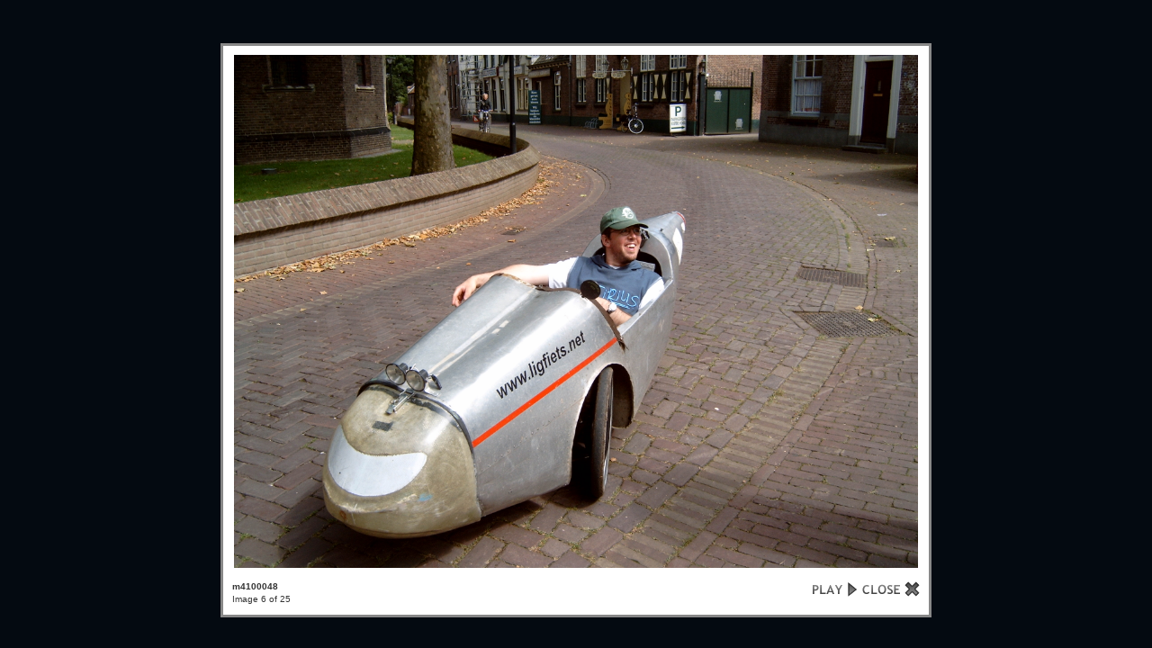

--- FILE ---
content_type: text/html; charset=UTF-8
request_url: http://gallery.welmers.net/main.php?g2_view=slideshow.Slideshow&g2_itemId=1830
body_size: 4256
content:
<!DOCTYPE html PUBLIC "-//W3C//DTD XHTML 1.0 Strict//EN" "http://www.w3.org/TR/xhtml1/DTD/xhtml1-strict.dtd">
<html lang="nl-NL" xmlns="http://www.w3.org/1999/xhtml">
<head>

<title>Diashow</title>
<link rel="stylesheet" type="text/css" href="modules/core/data/gallery.css"/>
<link rel="stylesheet" href="modules/slideshow/data/lytebox.css" type="text/css" media="screen"/>
<link rel="stylesheet" type="text/css" href="modules/icons/iconpacks/paularmstrongdesigns/icons.css"/>
<link rel="stylesheet" type="text/css" href="modules/colorpack/packs/bluebottle/color.css"/>
<script type="text/javascript" src="http://gallery.welmers.net/main.php?g2_view=core.CombinedJavascript&amp;g2_key=a9e57ae7d19e9bcab9f5d5bc56fc1416"></script>
<meta http-equiv="Content-Type" content="text/html; charset=UTF-8"/>
<link rel="stylesheet" type="text/css" href="themes/matrix/theme.css"/>
</head>
<body class="gallery">
<div id="gallery" class="safari">
<a style="display: none" href="d/1809-1/m4100005.jpg" rel="lyteshow[s]" title="m4100005 " id="a0">.</a>
<a style="display: none" href="d/1814-1/m4100008.jpg" rel="lyteshow[s]" title="m4100008 " id="a1">.</a>
<a style="display: none" href="d/1818-1/m4100009.jpg" rel="lyteshow[s]" title="m4100009 " id="a2">.</a>
<a style="display: none" href="d/1822-1/m4100014.jpg" rel="lyteshow[s]" title="m4100014 " id="a3">.</a>
<a style="display: none" href="d/1826-1/m4100015.jpg" rel="lyteshow[s]" title="m4100015 " id="a4">.</a>
<a style="display: none" href="d/1830-1/m4100048.jpg" rel="lyteshow[s]" title="m4100048 " id="a5">.</a>
<a style="display: none" href="d/1834-1/m4100049.jpg" rel="lyteshow[s]" title="m4100049 " id="a6">.</a>
<a style="display: none" href="d/1838-1/m4100053-uitsnede.jpg" rel="lyteshow[s]" title="m4100053-uitsnede " id="a7">.</a>
<a style="display: none" href="d/1841-1/m4100055.jpg" rel="lyteshow[s]" title="m4100055 " id="a8">.</a>
<a style="display: none" href="d/1845-1/m4100056.jpg" rel="lyteshow[s]" title="m4100056 " id="a9">.</a>
<a style="display: none" href="d/1849-1/m4100057.jpg" rel="lyteshow[s]" title="m4100057 " id="a10">.</a>
<a style="display: none" href="d/1853-1/m4100058.jpg" rel="lyteshow[s]" title="m4100058 " id="a11">.</a>
<a style="display: none" href="d/1857-1/m4100059.jpg" rel="lyteshow[s]" title="m4100059 " id="a12">.</a>
<a style="display: none" href="d/1861-1/m4100061.jpg" rel="lyteshow[s]" title="m4100061 " id="a13">.</a>
<a style="display: none" href="d/1865-1/m4100062.jpg" rel="lyteshow[s]" title="m4100062 " id="a14">.</a>
<a style="display: none" href="d/1869-1/m4100064.jpg" rel="lyteshow[s]" title="m4100064 " id="a15">.</a>
<a style="display: none" href="d/1873-1/m4100065.jpg" rel="lyteshow[s]" title="m4100065 " id="a16">.</a>
<a style="display: none" href="d/1877-1/m4100066.jpg" rel="lyteshow[s]" title="m4100066 " id="a17">.</a>
<a style="display: none" href="d/1881-1/m4100068.jpg" rel="lyteshow[s]" title="m4100068 " id="a18">.</a>
<a style="display: none" href="d/1885-1/m4100070.jpg" rel="lyteshow[s]" title="m4100070 " id="a19">.</a>
<a style="display: none" href="d/1889-1/m4100071.jpg" rel="lyteshow[s]" title="m4100071 " id="a20">.</a>
<a style="display: none" href="d/1893-1/m4100072.jpg" rel="lyteshow[s]" title="m4100072 " id="a21">.</a>
<a style="display: none" href="d/1897-1/m4100075.jpg" rel="lyteshow[s]" title="m4100075 " id="a22">.</a>
<a style="display: none" href="d/1901-1/m4100078.jpg" rel="lyteshow[s]" title="m4100078 " id="a23">.</a>
<a style="display: none" href="d/3984-11/m4100080.jpg" rel="lyteshow[s]" title="m4100080 " id="a24">.</a>
<script type="text/javascript">
function start(startElId) {
startLB(startElId);
}

function startLB(startElId) {
if (typeof myLytebox != 'undefined') {
myLytebox.slideInterval = 10000;
myLytebox.resizeSpeed = 10;
myLytebox.start(document.getElementById(startElId), true, false);
setTimeout('goBackOnStop()', 1000);
} else {
setTimeout('startLB("' + startElId + '")', 1000);
}
}
function goBackOnStop() {
var el = document.getElementById('lbOverlay');
if (el && el.style.display != 'none') {
setTimeout('goBackOnStop()', 1000);
} else {
history.go(-1);
}
}

YAHOO.util.Event.addListener(window, 'load', function() { start("a5"); }, false);
</script>  </div>


</body>
</html>

--- FILE ---
content_type: text/css
request_url: http://gallery.welmers.net/modules/colorpack/packs/bluebottle/color.css
body_size: 1294
content:
/* <?php $colorpackName = $gallery->i18n('Blue Bottle'); ?>
 * $Revision: 15978 $
 */

#gallery {
  color: #ffffff !important;
  background-color: #123456 !important;
}
body.gallery { background-color: #123456 !important; }

.gcBackground1 { background-color: #56789a !important; }
.gcBackground2 { background-color: #234567 !important; }

.gcBorder1 { border-color: #345678 !important; }
.gcBorder2 { border-color: #696969 !important; }

#gallery a { color: skyblue !important; }
#gallery a:hover { color: #cccc00 !important; }
#gallery a:active { color: #cccc00 !important; }

.giSuccess { color: #190 !important; }
.giWarning { color: #b31 !important; }
.giError { color: #d14 !important; }
.giInfo { color: seashell !important; }
.block-core-PeerList .current { color: #67b !important; }

table.gbDataTable th { background-color: #456789 !important; }
.gbEven { background-color: #707070 !important; }
.gbOdd { background-color: #505050 !important; }

#gallery select { background-color: #a0a0a0 !important; }
#gallery input { background-color: #a0a0a0 !important; }
#gallery textarea { background-color: #a0a0a0 !important; }
#gsSidebar ul span { color: #3399ff !important; }
#gallery div.gbTabBar a {
  color: blue !important;
}

.autoCompleteContainer li {
    color: #000 !important;
}
